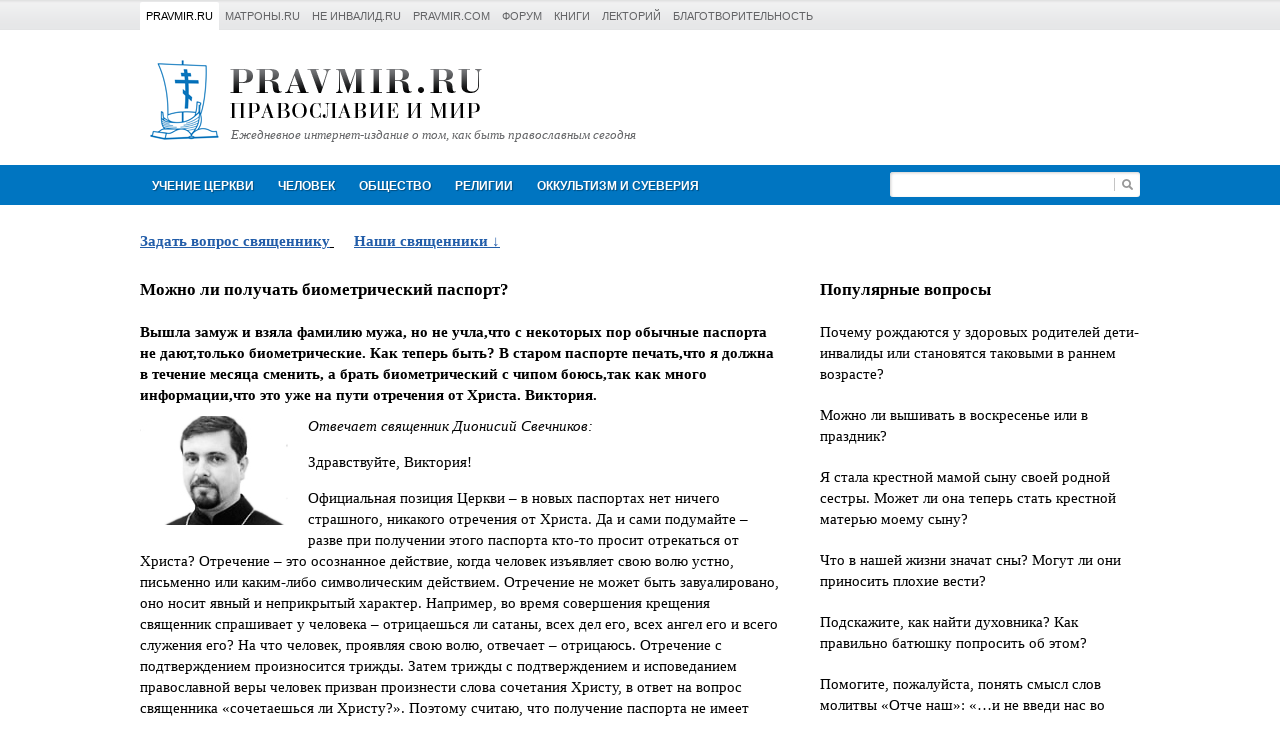

--- FILE ---
content_type: text/html; charset=UTF-8
request_url: https://www.pravmir.ru/vopros-otvet/mozhno-li-poluchat-biometricheskiy-pasport/
body_size: 15927
content:
<!DOCTYPE html>
<html>
	<head>
		<meta http-equiv="Content-Type" content="text/html; charset=UTF-8">

		<meta name="viewport" content="width=device-width, initial-scale=1.0, maximum-scale=1.0, user-scalable=no">

		<link rel="shortcut icon" href="https://www.pravmir.ru/vopros-otvet/favicon.ico?v=2" type="image/x-icon">

		
<!--WP_head begin-->
<title>Можно ли получать биометрический паспорт? | Ответы священников на вопросы</title>

<!-- This site is optimized with the Yoast SEO plugin v7.5.3 - https://yoast.com/wordpress/plugins/seo/ -->
<meta name="description" content="Вышла замуж и взяла фамилию мужа, но не учла,что с некоторых пор обычные паспорта не дают,только биометрические. Как теперь быть? В старом паспорте печать,что я должна в течение месяца сменить, а брать биометрический с чипом боюсь,так как много информации,что это уже на пути отречения от Христа. Виктория."/>
<link rel="canonical" href="https://www.pravmir.ru/vopros-otvet/mozhno-li-poluchat-biometricheskiy-pasport/" />
<!-- / Yoast SEO plugin. -->

<link rel='dns-prefetch' href='//www.pravmir.ru' />
<link rel='dns-prefetch' href='//yandex.st' />

<!-- OpenGraph tags -->
<meta property="og:title" content="Можно ли получать биометрический паспорт?">
<meta property="og:type" content="article">
<meta property="og:image" content="https://www.pravmir.ru/vopros-otvet/wp-content/themes/pravmir__vopros-otvet/assets/img/open-graph-default.png">
<meta property="og:url" content="https://www.pravmir.ru/vopros-otvet/mozhno-li-poluchat-biometricheskiy-pasport/">
<!-- // OpenGraph tags -->

<link rel='stylesheet' id='hh_base_css_compiled-css'  href='https://www.pravmir.ru/vopros-otvet/wp-content/themes/pravmir__vopros-otvet/assets/build/base_compiled.css?ver=2.1.6' type='text/css' media='all' />
<script type='text/javascript' src='https://www.pravmir.ru/vopros-otvet/wp-includes/js/jquery/jquery.js?ver=1.12.4'></script>
<script type='text/javascript' src='https://www.pravmir.ru/vopros-otvet/wp-includes/js/jquery/jquery-migrate.min.js?ver=1.4.1'></script>
<link rel='shortlink' href='https://www.pravmir.ru/vopros-otvet/?p=68959' />
<link rel="alternate" type="application/json+oembed" href="https://www.pravmir.ru/vopros-otvet/wp-json/oembed/1.0/embed?url=https%3A%2F%2Fwww.pravmir.ru%2Fvopros-otvet%2Fmozhno-li-poluchat-biometricheskiy-pasport%2F" />
<link rel="alternate" type="text/xml+oembed" href="https://www.pravmir.ru/vopros-otvet/wp-json/oembed/1.0/embed?url=https%3A%2F%2Fwww.pravmir.ru%2Fvopros-otvet%2Fmozhno-li-poluchat-biometricheskiy-pasport%2F&#038;format=xml" />
<!-- Stream WordPress user activity plugin v3.4.1 -->
<style type="text/css" media="screen">body{position:relative}#dynamic-to-top{display:none;overflow:hidden;width:auto;z-index:90;position:fixed;bottom:20px;right:20px;top:auto;left:auto;font-family:sans-serif;font-size:1em;color:#fff;text-decoration:none;text-shadow:0 1px 0 #333;font-weight:bold;padding:14px 12px;border:1px solid #2d2d2d;background:#424242;-webkit-background-origin:border;-moz-background-origin:border;-icab-background-origin:border;-khtml-background-origin:border;-o-background-origin:border;background-origin:border;-webkit-background-clip:padding-box;-moz-background-clip:padding-box;-icab-background-clip:padding-box;-khtml-background-clip:padding-box;-o-background-clip:padding-box;background-clip:padding-box;-webkit-box-shadow:0 1px 3px rgba( 0, 0, 0, 0.4 ), inset 0 0 0 1px rgba( 0, 0, 0, 0.2 ), inset 0 1px 0 rgba( 255, 255, 255, .4 ), inset 0 10px 10px rgba( 255, 255, 255, .1 );-ms-box-shadow:0 1px 3px rgba( 0, 0, 0, 0.4 ), inset 0 0 0 1px rgba( 0, 0, 0, 0.2 ), inset 0 1px 0 rgba( 255, 255, 255, .4 ), inset 0 10px 10px rgba( 255, 255, 255, .1 );-moz-box-shadow:0 1px 3px rgba( 0, 0, 0, 0.4 ), inset 0 0 0 1px rgba( 0, 0, 0, 0.2 ), inset 0 1px 0 rgba( 255, 255, 255, .4 ), inset 0 10px 10px rgba( 255, 255, 255, .1 );-o-box-shadow:0 1px 3px rgba( 0, 0, 0, 0.4 ), inset 0 0 0 1px rgba( 0, 0, 0, 0.2 ), inset 0 1px 0 rgba( 255, 255, 255, .4 ), inset 0 10px 10px rgba( 255, 255, 255, .1 );-khtml-box-shadow:0 1px 3px rgba( 0, 0, 0, 0.4 ), inset 0 0 0 1px rgba( 0, 0, 0, 0.2 ), inset 0 1px 0 rgba( 255, 255, 255, .4 ), inset 0 10px 10px rgba( 255, 255, 255, .1 );-icab-box-shadow:0 1px 3px rgba( 0, 0, 0, 0.4 ), inset 0 0 0 1px rgba( 0, 0, 0, 0.2 ), inset 0 1px 0 rgba( 255, 255, 255, .4 ), inset 0 10px 10px rgba( 255, 255, 255, .1 );box-shadow:0 1px 3px rgba( 0, 0, 0, 0.4 ), inset 0 0 0 1px rgba( 0, 0, 0, 0.2 ), inset 0 1px 0 rgba( 255, 255, 255, .4 ), inset 0 10px 10px rgba( 255, 255, 255, .1 );-webkit-border-radius:30px;-moz-border-radius:30px;-icab-border-radius:30px;-khtml-border-radius:30px;border-radius:30px}#dynamic-to-top:hover{background:#4f6666;background:#424242 -webkit-gradient( linear, 0% 0%, 0% 100%, from( rgba( 255, 255, 255, .2 ) ), to( rgba( 0, 0, 0, 0 ) ) );background:#424242 -webkit-linear-gradient( top, rgba( 255, 255, 255, .2 ), rgba( 0, 0, 0, 0 ) );background:#424242 -khtml-linear-gradient( top, rgba( 255, 255, 255, .2 ), rgba( 0, 0, 0, 0 ) );background:#424242 -moz-linear-gradient( top, rgba( 255, 255, 255, .2 ), rgba( 0, 0, 0, 0 ) );background:#424242 -o-linear-gradient( top, rgba( 255, 255, 255, .2 ), rgba( 0, 0, 0, 0 ) );background:#424242 -ms-linear-gradient( top, rgba( 255, 255, 255, .2 ), rgba( 0, 0, 0, 0 ) );background:#424242 -icab-linear-gradient( top, rgba( 255, 255, 255, .2 ), rgba( 0, 0, 0, 0 ) );background:#424242 linear-gradient( top, rgba( 255, 255, 255, .2 ), rgba( 0, 0, 0, 0 ) );cursor:pointer}#dynamic-to-top:active{background:#424242;background:#424242 -webkit-gradient( linear, 0% 0%, 0% 100%, from( rgba( 0, 0, 0, .3 ) ), to( rgba( 0, 0, 0, 0 ) ) );background:#424242 -webkit-linear-gradient( top, rgba( 0, 0, 0, .1 ), rgba( 0, 0, 0, 0 ) );background:#424242 -moz-linear-gradient( top, rgba( 0, 0, 0, .1 ), rgba( 0, 0, 0, 0 ) );background:#424242 -khtml-linear-gradient( top, rgba( 0, 0, 0, .1 ), rgba( 0, 0, 0, 0 ) );background:#424242 -o-linear-gradient( top, rgba( 0, 0, 0, .1 ), rgba( 0, 0, 0, 0 ) );background:#424242 -ms-linear-gradient( top, rgba( 0, 0, 0, .1 ), rgba( 0, 0, 0, 0 ) );background:#424242 -icab-linear-gradient( top, rgba( 0, 0, 0, .1 ), rgba( 0, 0, 0, 0 ) );background:#424242 linear-gradient( top, rgba( 0, 0, 0, .1 ), rgba( 0, 0, 0, 0 ) )}#dynamic-to-top,#dynamic-to-top:active,#dynamic-to-top:focus,#dynamic-to-top:hover{outline:none}#dynamic-to-top span{display:block;overflow:hidden;width:14px;height:12px;background:url( https://www.pravmir.ru/vopros-otvet/wp-content/plugins/dynamic-to-top/css/images/up.png )no-repeat center center}</style>
<!--WP_head end-->

	</head>
	<body>

		
<div class="hh-pravmir-projects">

	<div class="hh-pravmir-projects__limiter clearfix">

		

		<div class="clearfix js-dropdown-container">

			<div class="hh-pravmir-projects__mobile-nav-switcher hh-pravmir-projects__block" id="hh-pravmir-projects__nav-switcher">
				<a href="javascript:void(0)" class="hh-triangle-icon js-toggle-link">Проекты &laquo;Правмира&raquo;</a>
			</div>

			<ul class="hh-pravmir-projects__list clearfix js-dropdown-block">
				<li class="hh-item hh-pravmir-projects__block hh-active"><a       href="https://www.pravmir.ru">Pravmir.ru</a></li>
				<li class="hh-item hh-pravmir-projects__block"><a                 href="http://www.matrony.ru/">Матроны.RU</a></li>
				<li class="hh-item hh-pravmir-projects__block"><a                 href="http://neinvalid.ru/">Не инвалид.RU</a></li>
				<li class="hh-item hh-pravmir-projects__block"><a                 href="http://pravmir.com/">pravmir.com</a></li>
				<li class="hh-item hh-pravmir-projects__block"><a                 href="https://forum.pravmir.ru/">Форум</a></li>
				<li class="hh-item hh-pravmir-projects__block"><a                 href="https://www.pravmir.ru/books/">Книги</a></li>
				<li class="hh-item hh-pravmir-projects__block"><a                 href="https://www.pravmir.ru/lektoriy-pravmira/">Лекторий</a></li>
				<li class="hh-item hh-pravmir-projects__block"><a                 href="http://fond.pravmir.ru/">Благотворительность</a></li>
			</ul>

		</div>


		
	</div>

</div>


<script type="text/javascript">
	(function($){

		jQuery(document).ready(function($) {

			var $switcher = $( '#hh-pravmir-projects__nav-switcher' );
			var $projects_list = $('.hh-pravmir-projects__list');

			$(window).resize(function(){
				if ( $(window).width() > 750 ) {
					$projects_list.addClass('js-visible');
				} else {
					$projects_list.removeClass('js-visible');
				}
			});


			$('.hh-pravmir-projects .js-toggle-link' ).click(function(e){

				var $target = $( e.target );
				var $cur_dropdown_container = $target.parents('.js-dropdown-container' );

				$cur_dropdown_container.find('.js-dropdown-block' ).toggleClass('js-visible');
				$cur_dropdown_container.siblings('.js-dropdown-container' ).find('.js-dropdown-block' ).removeClass('js-visible');
			});

		});
	})(jQuery);
</script>

		<div class="hh-container">

	<div class="hh-header-block clearfix">


		<div class="hh-logo">
			<a href="https://www.pravmir.ru/vopros-otvet" class="hh-logo__link">
				<img src="https://www.pravmir.ru/vopros-otvet/wp-content/themes/pravmir__vopros-otvet/assets/img/logo_v2.png" alt="Правмир" class="hh-logo__image">
			</a>

			<a href="https://www.pravmir.ru/vopros-otvet" class="hh-logo__sub-text">Ежедневное интернет-издание о том, как быть православным сегодня</a>
		</div>

		
				<div style="clear: both"></div>
	</div>
</div>		
<div class="hh-main-menu-container">

	<div class="hh-container">

		<div class="hh-main-menu clearfix">
			<a href="javascript:void(0)" class="hh-main-menu__link navigation">Навигация</a>
			<div class="hh-main-menu__submenu">
								<div class="hh-main-menu__item">
					<a href="https://www.pravmir.ru/vopros-otvet/category/uchenie-cerkvi/" class="hh-main-menu__link">Учение Церкви</a>
				<div class="hh-main-menu__dropdown"><div class="hh-submenu-list">				<div class="hh-submenu-list__item">
					<a href="https://www.pravmir.ru/vopros-otvet/category/uchenie-cerkvi/svyashhennoe-pisanie/" class="hh-submenu-list__link hh-submenu-list__link_level_1" >Священное Писание</a>
					<div class="hh-submenu-list">				<div class="hh-submenu-list__item">
					<a href="https://www.pravmir.ru/vopros-otvet/category/uchenie-cerkvi/svyashhennoe-pisanie/vetxij-zavet-svyashhennoe-pisanie-uchenie-cerkvi/" class="hh-submenu-list__link hh-submenu-list__link_level_2" >Ветхий Завет</a>
				</div>
				<div class="hh-submenu-list__item">
					<a href="https://www.pravmir.ru/vopros-otvet/category/uchenie-cerkvi/svyashhennoe-pisanie/novyj-zavet-svyashhennoe-pisanie-uchenie-cerkvi/" class="hh-submenu-list__link hh-submenu-list__link_level_2" >Новый Завет</a>
				</div>
	</div></div>
				<div class="hh-submenu-list__item">
					<a href="https://www.pravmir.ru/vopros-otvet/category/uchenie-cerkvi/voprosy-o-cerkvi/" class="hh-submenu-list__link hh-submenu-list__link_level_1" >Вопросы о Церкви</a>
					<div class="hh-submenu-list">				<div class="hh-submenu-list__item">
					<a href="https://www.pravmir.ru/vopros-otvet/category/uchenie-cerkvi/voprosy-o-cerkvi/kalendar/" class="hh-submenu-list__link hh-submenu-list__link_level_2" >Календарь</a>
				</div>
	</div></div>
				<div class="hh-submenu-list__item">
					<a href="https://www.pravmir.ru/vopros-otvet/category/uchenie-cerkvi/prazdniki-uchenie-cerkvi/" class="hh-submenu-list__link hh-submenu-list__link_level_1" >Праздники</a>
				</div>
				<div class="hh-submenu-list__item">
					<a href="https://www.pravmir.ru/vopros-otvet/category/uchenie-cerkvi/voprosyi-o-boge/" class="hh-submenu-list__link hh-submenu-list__link_level_1" >Вопросы о Боге</a>
				</div>
				<div class="hh-submenu-list__item">
					<a href="https://www.pravmir.ru/vopros-otvet/category/uchenie-cerkvi/tainstva-cerkvi/" class="hh-submenu-list__link hh-submenu-list__link_level_1" >Таинства Церкви</a>
					<div class="hh-submenu-list">				<div class="hh-submenu-list__item">
					<a href="https://www.pravmir.ru/vopros-otvet/category/uchenie-cerkvi/tainstva-cerkvi/kreshhenie/" class="hh-submenu-list__link hh-submenu-list__link_level_2" >Крещение</a>
						<div class="hh-submenu-list">				<div class="hh-submenu-list__item">
					<a href="https://www.pravmir.ru/vopros-otvet/category/uchenie-cerkvi/tainstva-cerkvi/kreshhenie/imena/" class="hh-submenu-list__link hh-submenu-list__link_level_3" >Имена</a>
				</div>
				<div class="hh-submenu-list__item">
					<a href="https://www.pravmir.ru/vopros-otvet/category/uchenie-cerkvi/tainstva-cerkvi/kreshhenie/kreshhen-li-ya/" class="hh-submenu-list__link hh-submenu-list__link_level_3" >Крещен ли я?</a>
				</div>
				<div class="hh-submenu-list__item">
					<a href="https://www.pravmir.ru/vopros-otvet/category/uchenie-cerkvi/tainstva-cerkvi/kreshhenie/kreshhenie-detej/" class="hh-submenu-list__link hh-submenu-list__link_level_3" >Крещение детей</a>
				</div>
				<div class="hh-submenu-list__item">
					<a href="https://www.pravmir.ru/vopros-otvet/category/uchenie-cerkvi/tainstva-cerkvi/kreshhenie/krestnye-roditeli/" class="hh-submenu-list__link hh-submenu-list__link_level_3" >Крестные родители</a>
				</div>
		</div></div>
				<div class="hh-submenu-list__item">
					<a href="https://www.pravmir.ru/vopros-otvet/category/uchenie-cerkvi/tainstva-cerkvi/soborovanie/" class="hh-submenu-list__link hh-submenu-list__link_level_2" >Соборование</a>
				</div>
				<div class="hh-submenu-list__item">
					<a href="https://www.pravmir.ru/vopros-otvet/category/uchenie-cerkvi/tainstva-cerkvi/venchanie/" class="hh-submenu-list__link hh-submenu-list__link_level_2" >Венчание</a>
				</div>
				<div class="hh-submenu-list__item">
					<a href="https://www.pravmir.ru/vopros-otvet/category/uchenie-cerkvi/tainstva-cerkvi/ispoved/" class="hh-submenu-list__link hh-submenu-list__link_level_2" >Исповедь</a>
						<div class="hh-submenu-list">				<div class="hh-submenu-list__item">
					<a href="https://www.pravmir.ru/vopros-otvet/category/uchenie-cerkvi/tainstva-cerkvi/ispoved/duxovnyj-otec/" class="hh-submenu-list__link hh-submenu-list__link_level_3" >Духовный отец</a>
				</div>
				<div class="hh-submenu-list__item">
					<a href="https://www.pravmir.ru/vopros-otvet/category/uchenie-cerkvi/tainstva-cerkvi/ispoved/epitimiya/" class="hh-submenu-list__link hh-submenu-list__link_level_3" >Епитимия</a>
				</div>
		</div></div>
				<div class="hh-submenu-list__item">
					<a href="https://www.pravmir.ru/vopros-otvet/category/uchenie-cerkvi/tainstva-cerkvi/prichastie/" class="hh-submenu-list__link hh-submenu-list__link_level_2" >Причастие</a>
				</div>
				<div class="hh-submenu-list__item">
					<a href="https://www.pravmir.ru/vopros-otvet/category/uchenie-cerkvi/tainstva-cerkvi/tainstvo-svyashhenstva/" class="hh-submenu-list__link hh-submenu-list__link_level_2" >Таинство священства</a>
						<div class="hh-submenu-list">				<div class="hh-submenu-list__item">
					<a href="https://www.pravmir.ru/vopros-otvet/category/uchenie-cerkvi/tainstva-cerkvi/tainstvo-svyashhenstva/o-svyashhennikax/" class="hh-submenu-list__link hh-submenu-list__link_level_3" >О священниках</a>
				</div>
		</div></div>
	</div></div>
				<div class="hh-submenu-list__item">
					<a href="https://www.pravmir.ru/vopros-otvet/category/uchenie-cerkvi/post/" class="hh-submenu-list__link hh-submenu-list__link_level_1" >Пост</a>
					<div class="hh-submenu-list">				<div class="hh-submenu-list__item">
					<a href="https://www.pravmir.ru/vopros-otvet/category/uchenie-cerkvi/post/prazdnik-v-post/" class="hh-submenu-list__link hh-submenu-list__link_level_2" >Праздник в пост</a>
				</div>
				<div class="hh-submenu-list__item">
					<a href="https://www.pravmir.ru/vopros-otvet/category/uchenie-cerkvi/post/postnaya-pishha/" class="hh-submenu-list__link hh-submenu-list__link_level_2" >Постная пища</a>
				</div>
				<div class="hh-submenu-list__item">
					<a href="https://www.pravmir.ru/vopros-otvet/category/uchenie-cerkvi/post/detskij-post/" class="hh-submenu-list__link hh-submenu-list__link_level_2" >Детский пост</a>
				</div>
				<div class="hh-submenu-list__item">
					<a href="https://www.pravmir.ru/vopros-otvet/category/uchenie-cerkvi/post/smysl-posta/" class="hh-submenu-list__link hh-submenu-list__link_level_2" >Смысл поста</a>
				</div>
				<div class="hh-submenu-list__item">
					<a href="https://www.pravmir.ru/vopros-otvet/category/uchenie-cerkvi/post/poslableniya-posta/" class="hh-submenu-list__link hh-submenu-list__link_level_2" >Послабления поста</a>
				</div>
				<div class="hh-submenu-list__item">
					<a href="https://www.pravmir.ru/vopros-otvet/category/uchenie-cerkvi/post/supruzheskie-otnosheniya-v-post/" class="hh-submenu-list__link hh-submenu-list__link_level_2" >Супружеские отношения в пост</a>
				</div>
	</div></div>
				<div class="hh-submenu-list__item">
					<a href="https://www.pravmir.ru/vopros-otvet/category/uchenie-cerkvi/svyatyni/" class="hh-submenu-list__link hh-submenu-list__link_level_1" >Святыни</a>
					<div class="hh-submenu-list">				<div class="hh-submenu-list__item">
					<a href="https://www.pravmir.ru/vopros-otvet/category/uchenie-cerkvi/svyatyni/ikona/" class="hh-submenu-list__link hh-submenu-list__link_level_2" >Икона</a>
				</div>
				<div class="hh-submenu-list__item">
					<a href="https://www.pravmir.ru/vopros-otvet/category/uchenie-cerkvi/svyatyni/natelnyj-krest/" class="hh-submenu-list__link hh-submenu-list__link_level_2" >Нательный крест</a>
				</div>
				<div class="hh-submenu-list__item">
					<a href="https://www.pravmir.ru/vopros-otvet/category/uchenie-cerkvi/svyatyni/svyataya-voda/" class="hh-submenu-list__link hh-submenu-list__link_level_2" >Святая вода</a>
				</div>
	</div></div>
				<div class="hh-submenu-list__item">
					<a href="https://www.pravmir.ru/vopros-otvet/category/uchenie-cerkvi/svyatye/" class="hh-submenu-list__link hh-submenu-list__link_level_1" >Святые</a>
				</div>
				<div class="hh-submenu-list__item">
					<a href="https://www.pravmir.ru/vopros-otvet/category/uchenie-cerkvi/simvolika/" class="hh-submenu-list__link hh-submenu-list__link_level_1" >Символика</a>
				</div>
				<div class="hh-submenu-list__item">
					<a href="https://www.pravmir.ru/vopros-otvet/category/uchenie-cerkvi/cerkovnyj-etiket/" class="hh-submenu-list__link hh-submenu-list__link_level_1" >Церковный этикет</a>
				</div>
				<div class="hh-submenu-list__item">
					<a href="https://www.pravmir.ru/vopros-otvet/category/uchenie-cerkvi/cerkovnye-kanony/" class="hh-submenu-list__link hh-submenu-list__link_level_1" >Церковные каноны</a>
				</div>
				<div class="hh-submenu-list__item">
					<a href="https://www.pravmir.ru/vopros-otvet/category/uchenie-cerkvi/xramy-i-monastyri/" class="hh-submenu-list__link hh-submenu-list__link_level_1" >Храмы и монастыри</a>
				</div>
				<div class="hh-submenu-list__item">
					<a href="https://www.pravmir.ru/vopros-otvet/category/uchenie-cerkvi/monashestvo/" class="hh-submenu-list__link hh-submenu-list__link_level_1" >Монашество</a>
				</div>
				<div class="hh-submenu-list__item">
					<a href="https://www.pravmir.ru/vopros-otvet/category/uchenie-cerkvi/istoriya-cerkvi/" class="hh-submenu-list__link hh-submenu-list__link_level_1" >История Церкви</a>
				</div>
				<div class="hh-submenu-list__item">
					<a href="https://www.pravmir.ru/vopros-otvet/category/uchenie-cerkvi/cerkovnaya-svecha/" class="hh-submenu-list__link hh-submenu-list__link_level_1" >Церковная свеча</a>
				</div>
				<div class="hh-submenu-list__item">
					<a href="https://www.pravmir.ru/vopros-otvet/category/uchenie-cerkvi/svyashhennoe-predanie-i-cerkovnaya-tradiciya/" class="hh-submenu-list__link hh-submenu-list__link_level_1" >Священное Предание и церковная традиция</a>
				</div>
				<div class="hh-submenu-list__item">
					<a href="https://www.pravmir.ru/vopros-otvet/category/uchenie-cerkvi/tolkovyj-slovar/" class="hh-submenu-list__link hh-submenu-list__link_level_1" >Толковый словарь</a>
				</div>
</div></div></div>
				<div class="hh-main-menu__item">
					<a href="https://www.pravmir.ru/vopros-otvet/category/chelovek/" class="hh-main-menu__link">Человек</a>
				<div class="hh-main-menu__dropdown"><div class="hh-submenu-list">				<div class="hh-submenu-list__item">
					<a href="https://www.pravmir.ru/vopros-otvet/category/chelovek/brak-i-cemya/" class="hh-submenu-list__link hh-submenu-list__link_level_1" >Брак и семья</a>
					<div class="hh-submenu-list">				<div class="hh-submenu-list__item">
					<a href="https://www.pravmir.ru/vopros-otvet/category/chelovek/brak-i-cemya/poisk-supruga/" class="hh-submenu-list__link hh-submenu-list__link_level_2" >Знакомство. Поиск супруга</a>
				</div>
				<div class="hh-submenu-list__item">
					<a href="https://www.pravmir.ru/vopros-otvet/category/chelovek/brak-i-cemya/vzaimootnosheniya-do-braka/" class="hh-submenu-list__link hh-submenu-list__link_level_2" >Взаимоотношения до брака</a>
				</div>
				<div class="hh-submenu-list__item">
					<a href="https://www.pravmir.ru/vopros-otvet/category/chelovek/brak-i-cemya/otnosheniya-v-seme/" class="hh-submenu-list__link hh-submenu-list__link_level_2" >Отношения в семье</a>
				</div>
				<div class="hh-submenu-list__item">
					<a href="https://www.pravmir.ru/vopros-otvet/category/chelovek/brak-i-cemya/izmena/" class="hh-submenu-list__link hh-submenu-list__link_level_2" >Измена</a>
				</div>
				<div class="hh-submenu-list__item">
					<a href="https://www.pravmir.ru/vopros-otvet/category/chelovek/brak-i-cemya/rozhdenie-i-vospitanie-detej/" class="hh-submenu-list__link hh-submenu-list__link_level_2" >Рождение и воспитание детей</a>
						<div class="hh-submenu-list">				<div class="hh-submenu-list__item">
					<a href="https://www.pravmir.ru/vopros-otvet/category/chelovek/brak-i-cemya/rozhdenie-i-vospitanie-detej/cerkovnaya-zhizn-detej/" class="hh-submenu-list__link hh-submenu-list__link_level_3" >Церковная жизнь детей</a>
				</div>
				<div class="hh-submenu-list__item">
					<a href="https://www.pravmir.ru/vopros-otvet/category/chelovek/brak-i-cemya/rozhdenie-i-vospitanie-detej/deti-i-sovremennyj-mir/" class="hh-submenu-list__link hh-submenu-list__link_level_3" >Дети и современный мир</a>
				</div>
				<div class="hh-submenu-list__item">
					<a href="https://www.pravmir.ru/vopros-otvet/category/chelovek/brak-i-cemya/rozhdenie-i-vospitanie-detej/voprosy-vospitaniya/" class="hh-submenu-list__link hh-submenu-list__link_level_3" >Вопросы воспитания</a>
				</div>
		</div></div>
				<div class="hh-submenu-list__item">
					<a href="https://www.pravmir.ru/vopros-otvet/category/chelovek/brak-i-cemya/neveruyushhie-blizkie/" class="hh-submenu-list__link hh-submenu-list__link_level_2" >Неверующие близкие</a>
				</div>
				<div class="hh-submenu-list__item">
					<a href="https://www.pravmir.ru/vopros-otvet/category/chelovek/brak-i-cemya/vnebrachnaya-svyaz/" class="hh-submenu-list__link hh-submenu-list__link_level_2" >Внебрачная связь</a>
				</div>
				<div class="hh-submenu-list__item">
					<a href="https://www.pravmir.ru/vopros-otvet/category/chelovek/brak-i-cemya/vtoroj-brak-brak-i-cemya-chelovek/" class="hh-submenu-list__link hh-submenu-list__link_level_2" >Второй брак</a>
				</div>
				<div class="hh-submenu-list__item">
					<a href="https://www.pravmir.ru/vopros-otvet/category/chelovek/brak-i-cemya/beremennost/" class="hh-submenu-list__link hh-submenu-list__link_level_2" >беременность</a>
						<div class="hh-submenu-list">				<div class="hh-submenu-list__item">
					<a href="https://www.pravmir.ru/vopros-otvet/category/chelovek/brak-i-cemya/beremennost/abort-preryvanie-beremennosti-i-nerozhdennye-deti/" class="hh-submenu-list__link hh-submenu-list__link_level_3" >Аборт, прерывание беременности и нерожденные дети</a>
				</div>
				<div class="hh-submenu-list__item">
					<a href="https://www.pravmir.ru/vopros-otvet/category/chelovek/brak-i-cemya/beremennost/beremennost-i-cerkov/" class="hh-submenu-list__link hh-submenu-list__link_level_3" >Беременность и Церковь</a>
				</div>
		</div></div>
				<div class="hh-submenu-list__item">
					<a href="https://www.pravmir.ru/vopros-otvet/category/chelovek/brak-i-cemya/vdovstvo/" class="hh-submenu-list__link hh-submenu-list__link_level_2" >Вдовство</a>
				</div>
				<div class="hh-submenu-list__item">
					<a href="https://www.pravmir.ru/vopros-otvet/category/chelovek/brak-i-cemya/usynovlenie/" class="hh-submenu-list__link hh-submenu-list__link_level_2" >Усыновление</a>
				</div>
				<div class="hh-submenu-list__item">
					<a href="https://www.pravmir.ru/vopros-otvet/category/chelovek/brak-i-cemya/brak-s-inovernym/" class="hh-submenu-list__link hh-submenu-list__link_level_2" >Брак с иноверным</a>
				</div>
				<div class="hh-submenu-list__item">
					<a href="https://www.pravmir.ru/vopros-otvet/category/chelovek/brak-i-cemya/razvod/" class="hh-submenu-list__link hh-submenu-list__link_level_2" >Развод</a>
				</div>
				<div class="hh-submenu-list__item">
					<a href="https://www.pravmir.ru/vopros-otvet/category/chelovek/brak-i-cemya/besplodie/" class="hh-submenu-list__link hh-submenu-list__link_level_2" >Бесплодие</a>
				</div>
				<div class="hh-submenu-list__item">
					<a href="https://www.pravmir.ru/vopros-otvet/category/chelovek/brak-i-cemya/supruzheskaya-blizost-brak-i-cemya-chelovek/" class="hh-submenu-list__link hh-submenu-list__link_level_2" >Супружеская близость</a>
				</div>
				<div class="hh-submenu-list__item">
					<a href="https://www.pravmir.ru/vopros-otvet/category/chelovek/brak-i-cemya/brak-s-inoslavnym/" class="hh-submenu-list__link hh-submenu-list__link_level_2" >Брак с инославным</a>
				</div>
				<div class="hh-submenu-list__item">
					<a href="https://www.pravmir.ru/vopros-otvet/category/chelovek/brak-i-cemya/odinochestvo/" class="hh-submenu-list__link hh-submenu-list__link_level_2" >Одиночество</a>
				</div>
	</div></div>
				<div class="hh-submenu-list__item">
					<a href="https://www.pravmir.ru/vopros-otvet/category/chelovek/otnosheniya-s-okruzhayushhimi-chelovek/" class="hh-submenu-list__link hh-submenu-list__link_level_1" >Отношения с окружающими</a>
				</div>
				<div class="hh-submenu-list__item">
					<a href="https://www.pravmir.ru/vopros-otvet/category/chelovek/duxovnaya-zhizn/" class="hh-submenu-list__link hh-submenu-list__link_level_1" >Духовная жизнь</a>
					<div class="hh-submenu-list">				<div class="hh-submenu-list__item">
					<a href="https://www.pravmir.ru/vopros-otvet/category/chelovek/duxovnaya-zhizn/na-puti-k-cerkvi/" class="hh-submenu-list__link hh-submenu-list__link_level_2" >На пути к Церкви</a>
				</div>
				<div class="hh-submenu-list__item">
					<a href="https://www.pravmir.ru/vopros-otvet/category/chelovek/duxovnaya-zhizn/dobrodeteli/" class="hh-submenu-list__link hh-submenu-list__link_level_2" >Добродетели</a>
				</div>
				<div class="hh-submenu-list__item">
					<a href="https://www.pravmir.ru/vopros-otvet/category/chelovek/duxovnaya-zhizn/besnovanie/" class="hh-submenu-list__link hh-submenu-list__link_level_2" >Беснование</a>
				</div>
				<div class="hh-submenu-list__item">
					<a href="https://www.pravmir.ru/vopros-otvet/category/chelovek/duxovnaya-zhizn/pomysly/" class="hh-submenu-list__link hh-submenu-list__link_level_2" >Помыслы</a>
				</div>
				<div class="hh-submenu-list__item">
					<a href="https://www.pravmir.ru/vopros-otvet/category/chelovek/duxovnaya-zhizn/grexi-i-grexovnye-zavisimosti/" class="hh-submenu-list__link hh-submenu-list__link_level_2" >Грехи и греховные зависимости</a>
						<div class="hh-submenu-list">				<div class="hh-submenu-list__item">
					<a href="https://www.pravmir.ru/vopros-otvet/category/chelovek/duxovnaya-zhizn/grexi-i-grexovnye-zavisimosti/unynie/" class="hh-submenu-list__link hh-submenu-list__link_level_3" >Уныние</a>
				</div>
				<div class="hh-submenu-list__item">
					<a href="https://www.pravmir.ru/vopros-otvet/category/chelovek/duxovnaya-zhizn/grexi-i-grexovnye-zavisimosti/blud/" class="hh-submenu-list__link hh-submenu-list__link_level_3" >Блуд</a>
				</div>
				<div class="hh-submenu-list__item">
					<a href="https://www.pravmir.ru/vopros-otvet/category/chelovek/duxovnaya-zhizn/grexi-i-grexovnye-zavisimosti/chto-schitat-grexom/" class="hh-submenu-list__link hh-submenu-list__link_level_3" >Что считать грехом?</a>
				</div>
				<div class="hh-submenu-list__item">
					<a href="https://www.pravmir.ru/vopros-otvet/category/chelovek/duxovnaya-zhizn/grexi-i-grexovnye-zavisimosti/kurenie/" class="hh-submenu-list__link hh-submenu-list__link_level_3" >Курение</a>
				</div>
				<div class="hh-submenu-list__item">
					<a href="https://www.pravmir.ru/vopros-otvet/category/chelovek/duxovnaya-zhizn/grexi-i-grexovnye-zavisimosti/alkogolizm-grexovnye-zavisimosti-duxovnaya-zhizn-chelovek/" class="hh-submenu-list__link hh-submenu-list__link_level_3" >Алкоголизм</a>
				</div>
				<div class="hh-submenu-list__item">
					<a href="https://www.pravmir.ru/vopros-otvet/category/chelovek/duxovnaya-zhizn/grexi-i-grexovnye-zavisimosti/narkomaniya/" class="hh-submenu-list__link hh-submenu-list__link_level_3" >Наркомания</a>
				</div>
				<div class="hh-submenu-list__item">
					<a href="https://www.pravmir.ru/vopros-otvet/category/chelovek/duxovnaya-zhizn/grexi-i-grexovnye-zavisimosti/gomoseksualizm-grexi-i-grexovnye-zavisimosti-duxovnaya-zhizn-chelovek/" class="hh-submenu-list__link hh-submenu-list__link_level_3" >Гомосексуализм</a>
				</div>
				<div class="hh-submenu-list__item">
					<a href="https://www.pravmir.ru/vopros-otvet/category/chelovek/duxovnaya-zhizn/grexi-i-grexovnye-zavisimosti/obida-grexi-i-grexovnye-zavisimosti-duxovnaya-zhizn-chelovek/" class="hh-submenu-list__link hh-submenu-list__link_level_3" >Обида</a>
				</div>
		</div></div>
				<div class="hh-submenu-list__item">
					<a href="https://www.pravmir.ru/vopros-otvet/category/chelovek/duxovnaya-zhizn/nakazanie-ili-ispytanie/" class="hh-submenu-list__link hh-submenu-list__link_level_2" >Наказание или испытание?</a>
				</div>
				<div class="hh-submenu-list__item">
					<a href="https://www.pravmir.ru/vopros-otvet/category/chelovek/duxovnaya-zhizn/duxovnyj-rost/" class="hh-submenu-list__link hh-submenu-list__link_level_2" >Духовный рост</a>
				</div>
				<div class="hh-submenu-list__item">
					<a href="https://www.pravmir.ru/vopros-otvet/category/chelovek/duxovnaya-zhizn/cherty-xaraktera/" class="hh-submenu-list__link hh-submenu-list__link_level_2" >Черты характера</a>
				</div>
				<div class="hh-submenu-list__item">
					<a href="https://www.pravmir.ru/vopros-otvet/category/chelovek/duxovnaya-zhizn/molitva/" class="hh-submenu-list__link hh-submenu-list__link_level_2" >Молитва</a>
						<div class="hh-submenu-list">				<div class="hh-submenu-list__item">
					<a href="https://www.pravmir.ru/vopros-otvet/category/chelovek/duxovnaya-zhizn/molitva/molitva-ob-usopshix/" class="hh-submenu-list__link hh-submenu-list__link_level_3" >Молитва об усопших</a>
				</div>
				<div class="hh-submenu-list__item">
					<a href="https://www.pravmir.ru/vopros-otvet/category/chelovek/duxovnaya-zhizn/molitva/bogosluzhenie-cerkovnaya-molitva/" class="hh-submenu-list__link hh-submenu-list__link_level_3" >Богослужение. Церковная молитва.</a>
				</div>
				<div class="hh-submenu-list__item">
					<a href="https://www.pravmir.ru/vopros-otvet/category/chelovek/duxovnaya-zhizn/molitva/iisusova-molitva/" class="hh-submenu-list__link hh-submenu-list__link_level_3" >Иисусова молитва</a>
				</div>
				<div class="hh-submenu-list__item">
					<a href="https://www.pravmir.ru/vopros-otvet/category/chelovek/duxovnaya-zhizn/molitva/molitva-ob-inoslavnyx-i-inovernyx/" class="hh-submenu-list__link hh-submenu-list__link_level_3" >Молитва об инославных и иноверных</a>
				</div>
				<div class="hh-submenu-list__item">
					<a href="https://www.pravmir.ru/vopros-otvet/category/chelovek/duxovnaya-zhizn/molitva/domashnyaya-molitva/" class="hh-submenu-list__link hh-submenu-list__link_level_3" >Домашняя молитва</a>
				</div>
				<div class="hh-submenu-list__item">
					<a href="https://www.pravmir.ru/vopros-otvet/category/chelovek/duxovnaya-zhizn/molitva/komu-molitsya/" class="hh-submenu-list__link hh-submenu-list__link_level_3" >Кому молиться?</a>
				</div>
				<div class="hh-submenu-list__item">
					<a href="https://www.pravmir.ru/vopros-otvet/category/chelovek/duxovnaya-zhizn/molitva/molitva-o-nekreshhenyx/" class="hh-submenu-list__link hh-submenu-list__link_level_3" >Молитва о некрещеных</a>
				</div>
				<div class="hh-submenu-list__item">
					<a href="https://www.pravmir.ru/vopros-otvet/category/chelovek/duxovnaya-zhizn/molitva/molitva-o-samoubijcax/" class="hh-submenu-list__link hh-submenu-list__link_level_3" >Молитва о самоубийцах</a>
				</div>
		</div></div>
	</div></div>
				<div class="hh-submenu-list__item">
					<a href="https://www.pravmir.ru/vopros-otvet/category/chelovek/zdorove/" class="hh-submenu-list__link hh-submenu-list__link_level_1" >Здоровье</a>
				</div>
				<div class="hh-submenu-list__item">
					<a href="https://www.pravmir.ru/vopros-otvet/category/chelovek/psixologiya/" class="hh-submenu-list__link hh-submenu-list__link_level_1" >Психология</a>
				</div>
				<div class="hh-submenu-list__item">
					<a href="https://www.pravmir.ru/vopros-otvet/category/chelovek/tvorchestvo/" class="hh-submenu-list__link hh-submenu-list__link_level_1" >Творчество</a>
				</div>
				<div class="hh-submenu-list__item">
					<a href="https://www.pravmir.ru/vopros-otvet/category/chelovek/smert/" class="hh-submenu-list__link hh-submenu-list__link_level_1" >Смерть</a>
					<div class="hh-submenu-list">				<div class="hh-submenu-list__item">
					<a href="https://www.pravmir.ru/vopros-otvet/category/chelovek/smert/pogrebenie/" class="hh-submenu-list__link hh-submenu-list__link_level_2" >Погребение</a>
				</div>
				<div class="hh-submenu-list__item">
					<a href="https://www.pravmir.ru/vopros-otvet/category/chelovek/smert/samoubijstvo/" class="hh-submenu-list__link hh-submenu-list__link_level_2" >Самоубийство</a>
				</div>
				<div class="hh-submenu-list__item">
					<a href="https://www.pravmir.ru/vopros-otvet/category/chelovek/smert/pominovenie-usopshix/" class="hh-submenu-list__link hh-submenu-list__link_level_2" >Поминовение усопших</a>
				</div>
	</div></div>
</div></div></div>
				<div class="hh-main-menu__item">
					<a href="https://www.pravmir.ru/vopros-otvet/category/obshhestvo/" class="hh-main-menu__link">Общество</a>
				<div class="hh-main-menu__dropdown"><div class="hh-submenu-list">				<div class="hh-submenu-list__item">
					<a href="https://www.pravmir.ru/vopros-otvet/category/obshhestvo/rabota/" class="hh-submenu-list__link hh-submenu-list__link_level_1" >Работа</a>
				</div>
				<div class="hh-submenu-list__item">
					<a href="https://www.pravmir.ru/vopros-otvet/category/obshhestvo/literatura/" class="hh-submenu-list__link hh-submenu-list__link_level_1" >Литература</a>
				</div>
				<div class="hh-submenu-list__item">
					<a href="https://www.pravmir.ru/vopros-otvet/category/obshhestvo/smi/" class="hh-submenu-list__link hh-submenu-list__link_level_1" >СМИ</a>
					<div class="hh-submenu-list">				<div class="hh-submenu-list__item">
					<a href="https://www.pravmir.ru/vopros-otvet/category/obshhestvo/smi/televidenie/" class="hh-submenu-list__link hh-submenu-list__link_level_2" >Телевидение</a>
				</div>
				<div class="hh-submenu-list__item">
					<a href="https://www.pravmir.ru/vopros-otvet/category/obshhestvo/smi/internet-smi-obshhestvo/" class="hh-submenu-list__link hh-submenu-list__link_level_2" >Интернет</a>
				</div>
	</div></div>
				<div class="hh-submenu-list__item">
					<a href="https://www.pravmir.ru/vopros-otvet/category/obshhestvo/bratya-nashi-menshie/" class="hh-submenu-list__link hh-submenu-list__link_level_1" >Братья наши меньшие</a>
				</div>
				<div class="hh-submenu-list__item">
					<a href="https://www.pravmir.ru/vopros-otvet/category/obshhestvo/sport/" class="hh-submenu-list__link hh-submenu-list__link_level_1" >Спорт</a>
				</div>
				<div class="hh-submenu-list__item">
					<a href="https://www.pravmir.ru/vopros-otvet/category/obshhestvo/nauka/" class="hh-submenu-list__link hh-submenu-list__link_level_1" >Наука</a>
				</div>
				<div class="hh-submenu-list__item">
					<a href="https://www.pravmir.ru/vopros-otvet/category/obshhestvo/muzyka/" class="hh-submenu-list__link hh-submenu-list__link_level_1" >Музыка</a>
				</div>
				<div class="hh-submenu-list__item">
					<a href="https://www.pravmir.ru/vopros-otvet/category/obshhestvo/blagotvoritelnost-miloserdie/" class="hh-submenu-list__link hh-submenu-list__link_level_1" >Благотворительность. Милосердие</a>
				</div>
				<div class="hh-submenu-list__item">
					<a href="https://www.pravmir.ru/vopros-otvet/category/obshhestvo/kino-i-teatr/" class="hh-submenu-list__link hh-submenu-list__link_level_1" >Кино и театр</a>
				</div>
				<div class="hh-submenu-list__item">
					<a href="https://www.pravmir.ru/vopros-otvet/category/obshhestvo/obrazovanie/" class="hh-submenu-list__link hh-submenu-list__link_level_1" >Образование</a>
				</div>
				<div class="hh-submenu-list__item">
					<a href="https://www.pravmir.ru/vopros-otvet/category/obshhestvo/politika/" class="hh-submenu-list__link hh-submenu-list__link_level_1" >Политика</a>
				</div>
				<div class="hh-submenu-list__item">
					<a href="https://www.pravmir.ru/vopros-otvet/category/obshhestvo/istoriya-obshhestvo/" class="hh-submenu-list__link hh-submenu-list__link_level_1" >История</a>
				</div>
				<div class="hh-submenu-list__item">
					<a href="https://www.pravmir.ru/vopros-otvet/category/obshhestvo/palomnichestva-i-puteshestviya/" class="hh-submenu-list__link hh-submenu-list__link_level_1" >Паломничества и путешествия</a>
				</div>
</div></div></div>
				<div class="hh-main-menu__item">
					<a href="https://www.pravmir.ru/vopros-otvet/category/religii-2/" class="hh-main-menu__link">Религии</a>
				<div class="hh-main-menu__dropdown"><div class="hh-submenu-list">				<div class="hh-submenu-list__item">
					<a href="https://www.pravmir.ru/vopros-otvet/category/religii-2/sekty/" class="hh-submenu-list__link hh-submenu-list__link_level_1" >Секты</a>
				</div>
				<div class="hh-submenu-list__item">
					<a href="https://www.pravmir.ru/vopros-otvet/category/religii-2/inoslavie/" class="hh-submenu-list__link hh-submenu-list__link_level_1" >Инославие</a>
					<div class="hh-submenu-list">				<div class="hh-submenu-list__item">
					<a href="https://www.pravmir.ru/vopros-otvet/category/religii-2/inoslavie/katolicizm/" class="hh-submenu-list__link hh-submenu-list__link_level_2" >Католицизм</a>
				</div>
				<div class="hh-submenu-list__item">
					<a href="https://www.pravmir.ru/vopros-otvet/category/religii-2/inoslavie/protestantizm/" class="hh-submenu-list__link hh-submenu-list__link_level_2" >Протестантизм</a>
				</div>
				<div class="hh-submenu-list__item">
					<a href="https://www.pravmir.ru/vopros-otvet/category/religii-2/inoslavie/staroobryadchestvo/" class="hh-submenu-list__link hh-submenu-list__link_level_2" >Старообрядчество</a>
				</div>
				<div class="hh-submenu-list__item">
					<a href="https://www.pravmir.ru/vopros-otvet/category/religii-2/inoslavie/armyanskaya-apostolskaya-cerkov/" class="hh-submenu-list__link hh-submenu-list__link_level_2" >Армянская Апостольская Церковь</a>
				</div>
	</div></div>
				<div class="hh-submenu-list__item">
					<a href="https://www.pravmir.ru/vopros-otvet/category/religii-2/inoverie-religii-2/" class="hh-submenu-list__link hh-submenu-list__link_level_1" >Иноверие</a>
					<div class="hh-submenu-list">				<div class="hh-submenu-list__item">
					<a href="https://www.pravmir.ru/vopros-otvet/category/religii-2/inoverie-religii-2/islam/" class="hh-submenu-list__link hh-submenu-list__link_level_2" >Ислам</a>
				</div>
				<div class="hh-submenu-list__item">
					<a href="https://www.pravmir.ru/vopros-otvet/category/religii-2/inoverie-religii-2/buddizm/" class="hh-submenu-list__link hh-submenu-list__link_level_2" >Буддизм</a>
				</div>
				<div class="hh-submenu-list__item">
					<a href="https://www.pravmir.ru/vopros-otvet/category/religii-2/inoverie-religii-2/induizm-inoverie-religii-2-religii-2/" class="hh-submenu-list__link hh-submenu-list__link_level_2" >Индуизм</a>
				</div>
				<div class="hh-submenu-list__item">
					<a href="https://www.pravmir.ru/vopros-otvet/category/religii-2/inoverie-religii-2/iudaizm/" class="hh-submenu-list__link hh-submenu-list__link_level_2" >Иудаизм</a>
				</div>
				<div class="hh-submenu-list__item">
					<a href="https://www.pravmir.ru/vopros-otvet/category/religii-2/inoverie-religii-2/yazychestvo/" class="hh-submenu-list__link hh-submenu-list__link_level_2" >Язычество</a>
				</div>
	</div></div>
				<div class="hh-submenu-list__item">
					<a href="https://www.pravmir.ru/vopros-otvet/category/religii-2/pravoslavie-religii-2/" class="hh-submenu-list__link hh-submenu-list__link_level_1" >Православие</a>
				</div>
				<div class="hh-submenu-list__item">
					<a href="https://www.pravmir.ru/vopros-otvet/category/religii-2/smena-veroispovedaniya/" class="hh-submenu-list__link hh-submenu-list__link_level_1" >Смена вероисповедания</a>
				</div>
</div></div></div>
				<div class="hh-main-menu__item">
					<a href="https://www.pravmir.ru/vopros-otvet/category/okkultizm-i-sueveriya/" class="hh-main-menu__link">Оккультизм и суеверия</a>
				<div class="hh-main-menu__dropdown"><div class="hh-submenu-list">				<div class="hh-submenu-list__item">
					<a href="https://www.pravmir.ru/vopros-otvet/category/okkultizm-i-sueveriya/okkultizm/" class="hh-submenu-list__link hh-submenu-list__link_level_1" >Оккультизм</a>
				</div>
				<div class="hh-submenu-list__item">
					<a href="https://www.pravmir.ru/vopros-otvet/category/okkultizm-i-sueveriya/astrologiya-numerologiya/" class="hh-submenu-list__link hh-submenu-list__link_level_1" >Астрология, нумерология</a>
				</div>
				<div class="hh-submenu-list__item">
					<a href="https://www.pravmir.ru/vopros-otvet/category/okkultizm-i-sueveriya/sueveriya/" class="hh-submenu-list__link hh-submenu-list__link_level_1" >Суеверия</a>
				</div>
				<div class="hh-submenu-list__item">
					<a href="https://www.pravmir.ru/vopros-otvet/category/okkultizm-i-sueveriya/magiya-koldovstvo/" class="hh-submenu-list__link hh-submenu-list__link_level_1" >Магия, колдовство</a>
				</div>
				<div class="hh-submenu-list__item">
					<a href="https://www.pravmir.ru/vopros-otvet/category/okkultizm-i-sueveriya/snovideniya/" class="hh-submenu-list__link hh-submenu-list__link_level_1" >Сновидения</a>
				</div>
				<div class="hh-submenu-list__item">
					<a href="https://www.pravmir.ru/vopros-otvet/category/okkultizm-i-sueveriya/yasnovidenie/" class="hh-submenu-list__link hh-submenu-list__link_level_1" >Ясновидение</a>
				</div>
				<div class="hh-submenu-list__item">
					<a href="https://www.pravmir.ru/vopros-otvet/category/okkultizm-i-sueveriya/znaxarstvo-celitelstvo-ekstrasensorika/" class="hh-submenu-list__link hh-submenu-list__link_level_1" >Знахарство, целительство, экстрасенсорика</a>
				</div>
				<div class="hh-submenu-list__item">
					<a href="https://www.pravmir.ru/vopros-otvet/category/okkultizm-i-sueveriya/gadaniya-okkultizm-i-sueveriya/" class="hh-submenu-list__link hh-submenu-list__link_level_1" >Гадания</a>
				</div>
</div></div></div>
			</div>
		</div>


		<div class="hh-search-block">


	<div class="hh-search-form">

		<form action="https://www.pravmir.ru/vopros-otvet/" method="get">

			<div class="hh-search-form-container visible">
				<input type="text"
					   name="s"
					   value=""
					   class="hh-search-form__input">

				<button type="submit" class="hh-search-form__submit">Искать</button>
			</div>

			<button type="button" id="search-form-submit-button" class="hh-search-form__button">Искать</button>

		</form>

	</div>

</div>


<script type="text/javascript">

	jQuery(document).ready(function ($) {
		$('#search-form-submit-button').click(function (e) {
			$(this).prev('.hh-search-form-container').toggleClass('visible');
		});
	});

</script>
	</div>

</div>



<script type="text/javascript">

	jQuery(document).ready(function ($) {

		// скрытие/раскрытие пунктов главного меню
		$('.hh-main-menu__item')
			.mouseover(function () {
				$(this).find('.hh-main-menu__dropdown').addClass('js-visible')
			})
			.mouseout(function () {
				$(this).find('.hh-main-menu__dropdown').removeClass('js-visible')
			});

		$('.hh-main-menu__link').click(function (e) {
			$(this).next('.hh-main-menu__submenu').toggleClass('js-visible');
		});
	});

</script>


		<div class="hh-container">

			<div style="margin:20px 0; font:bold 15px/33px Georgia,serif; text-decoration: underline;">
				<a href="https://www.pravmir.ru/vopros-otvet/novyj-vopros/" class="hh-link">Задать вопрос священнику</a>

				<a href="javascript:void(0)" class="hh-link js-authors-switcher">Наши священники <span class="hh-authors-switcher-indicator js-authors-switcher-indicator"></span></a>
			</div>

		</div>


		


	<div class="hh-container hh-authors-panel js-authors-list">

		<div class="hh-authors-list clearfix">

							<div class="hh-authors-list__item">
					<a href="https://www.pravmir.ru/vopros-otvet/author/o-alexandr-iljashenko/" class="hh-authors-list__item-wrap">
						<img src="https://www.pravmir.ru/vopros-otvet/wp-content/uploads/2015/03/o-alexandr-iljashenko.jpg" alt="протоиерей Александр Ильяшенко" class="hh-authors-list__item-avatar">

						<div class="hh-authors-list__item-name">протоиерей<br>Александр<br>Ильяшенко</div>
					</a>
				</div>
							<div class="hh-authors-list__item">
					<a href="https://www.pravmir.ru/vopros-otvet/author/o-mihail-samohin/" class="hh-authors-list__item-wrap">
						<img src="https://www.pravmir.ru/vopros-otvet/wp-content/uploads/2015/03/o-mihail-samokhin.jpg" alt="протоиерей Михаил Самохин" class="hh-authors-list__item-avatar">

						<div class="hh-authors-list__item-name">протоиерей<br>Михаил<br>Самохин</div>
					</a>
				</div>
							<div class="hh-authors-list__item">
					<a href="https://www.pravmir.ru/vopros-otvet/author/o-alexandr-petrov/" class="hh-authors-list__item-wrap">
						<img src="https://www.pravmir.ru/vopros-otvet/wp-content/uploads/2015/06/o-alexandr-petrov.jpg" alt="священник Александр Петров" class="hh-authors-list__item-avatar">

						<div class="hh-authors-list__item-name">священник<br>Александр<br>Петров</div>
					</a>
				</div>
							<div class="hh-authors-list__item">
					<a href="https://www.pravmir.ru/vopros-otvet/author/o-antoniy-linov/" class="hh-authors-list__item-wrap">
						<img src="https://www.pravmir.ru/vopros-otvet/wp-content/uploads/2017/07/o-antoniy-linov.png" alt="священник Антоний Лынов" class="hh-authors-list__item-avatar">

						<div class="hh-authors-list__item-name">священник<br>Антоний<br>Лынов</div>
					</a>
				</div>
							<div class="hh-authors-list__item">
					<a href="https://www.pravmir.ru/vopros-otvet/author/o-antonij-skrynnikov/" class="hh-authors-list__item-wrap">
						<img src="https://www.pravmir.ru/vopros-otvet/wp-content/uploads/2015/03/o-antoniy-skrinnikov.jpg" alt="священник Антоний Скрынников" class="hh-authors-list__item-avatar">

						<div class="hh-authors-list__item-name">священник<br>Антоний<br>Скрынников</div>
					</a>
				</div>
							<div class="hh-authors-list__item">
					<a href="https://www.pravmir.ru/vopros-otvet/author/o-dionisij-svechnikov/" class="hh-authors-list__item-wrap">
						<img src="https://www.pravmir.ru/vopros-otvet/wp-content/uploads/2015/03/o-dionisij-svechnikov.jpg" alt="священник Дионисий Свечников" class="hh-authors-list__item-avatar">

						<div class="hh-authors-list__item-name">священник<br>Дионисий<br>Свечников</div>
					</a>
				</div>
							<div class="hh-authors-list__item">
					<a href="https://www.pravmir.ru/vopros-otvet/author/o-igor-dydko/" class="hh-authors-list__item-wrap">
						<img src="https://www.pravmir.ru/vopros-otvet/wp-content/uploads/2017/01/o-igor-dydko-2.jpg" alt="священник Игорь Дудко" class="hh-authors-list__item-avatar">

						<div class="hh-authors-list__item-name">священник<br>Игорь<br>Дудко</div>
					</a>
				</div>
							<div class="hh-authors-list__item">
					<a href="https://www.pravmir.ru/vopros-otvet/author/o-filipp-parfenov/" class="hh-authors-list__item-wrap">
						<img src="https://www.pravmir.ru/vopros-otvet/wp-content/uploads/2015/03/o-filipp-parfenov.jpg" alt="священник Филипп Парфенов" class="hh-authors-list__item-avatar">

						<div class="hh-authors-list__item-name">священник<br>Филипп<br>Парфенов</div>
					</a>
				</div>
			
		</div>

	</div>



<div class="hh-container hh-2-column-grid clearfix">

	<div class="hh-2-column-grid__column hh-2-column-grid__column_content">

		
			
<div class="hh-question-single">

			<h1 class="hh-question-single__question-title">Можно ли получать биометрический паспорт?</h1>
	

			<div class="hh-question-single__question-text">Вышла замуж и взяла фамилию мужа, но не учла,что с некоторых пор обычные паспорта не дают,только биометрические. Как теперь быть? В старом паспорте печать,что я должна в течение месяца сменить, а брать биометрический с чипом боюсь,так как много информации,что это уже на пути отречения от Христа. Виктория.</div>
	

	<div class="hh-question-single__answer-container">
							<img class="hh-question-single__author-avatar" src="https://www.pravmir.ru/vopros-otvet/wp-content/uploads/2015/03/o-dionisij-svechnikov.jpg" alt="священник Дионисий Свечников">
				
			<p class="hh-question-single__answer-prefix">Отвечает священник Дионисий Свечников:</p>

		
			<div class="hh-question-single__answer-text hh-post-content"><p>Здравствуйте, Виктория!</p>
<p>Официальная позиция Церкви – в новых паспортах нет ничего страшного, никакого отречения от Христа. Да и сами подумайте – разве при получении этого паспорта кто-то просит отрекаться от Христа? Отречение – это осознанное действие, когда человек изъявляет свою волю устно, письменно или каким-либо символическим действием. Отречение не может быть завуалировано, оно носит явный и неприкрытый характер. Например, во время совершения крещения священник спрашивает у человека – отрицаешься ли сатаны, всех дел его, всех ангел его и всего служения его? На что человек, проявляя свою волю, отвечает – отрицаюсь. Отречение с подтверждением произносится трижды. Затем трижды с подтверждением и исповеданием православной веры человек призван произнести слова сочетания Христу, в ответ на вопрос священника «сочетаешься ли Христу?». Поэтому считаю, что получение паспорта не имеет ничего общего с реальным отречением от Христа, чем так пугают противники биометрических паспортов и ИНН.</p>
</div>

					<p class="hh-question-single__answer-postfix">С уважением, священник Дионисий Свечников.</p>
		
	</div>


					<div class="hh-yandex-share">

					<div class="hh-yandex-share__text">Поделиться</div>

					<div class="hh-yandex-share__buttons">

						<div
							class="yashare-auto-init"
							data-yashareL10n="ru"
							data-yashareType="none"
							data-yashareQuickServices="yaru,vkontakte,facebook,twitter,odnoklassniki,moimir,lj,gplus"
							></div>

					</div>

				</div>
			

	<p class="hh-question-single__read-more-header h2-style">Читайте также</p>

	<div class="hh-question-single__terms">

		<p class="hh-question-single__terms-header h3-style">Вопросы и ответы в рубриках:</p>
		<p class="hh-question-single__terms-list"><a href="https://www.pravmir.ru/vopros-otvet/category/okkultizm-i-sueveriya/sueveriya/" rel="category tag">Суеверия</a></p>
	</div>


	
	
		<div class="hh-question-single__rel-questions">

			<p class="hh-question-single__rel-questions-header h3-style">Похожие вопросы:</p>

			<ul class="hh-question-single__rel-questions-list">

				
					
					<li class="hh-question-single__rel-questions-list-item">
						<a href="https://www.pravmir.ru/vopros-otvet/mogut-li-sovpadat-imena-rodnyx-i-krestnyx-roditelej/" class="hh-question-single__rel-questions-list-link">Могут ли совпадать имена родных и крестных родителей?</a>
					</li>

				
					
					<li class="hh-question-single__rel-questions-list-item">
						<a href="https://www.pravmir.ru/vopros-otvet/kak-otnositsya-k-predskazaniyam-kakix-libo-sobytij-starcev-i-otshelnikov-sleduet-li-eto-prinimat-na-veru/" class="hh-question-single__rel-questions-list-link">Как относиться к предсказаниям (каких-либо событий) старцев и отшельников, следует ли это принимать на веру?</a>
					</li>

				
					
					<li class="hh-question-single__rel-questions-list-item">
						<a href="https://www.pravmir.ru/vopros-otvet/mozhet-li-nezhenatyj-muzhchina-byt-krestnym-u-malchika/" class="hh-question-single__rel-questions-list-link">Может ли неженатый мужчина быть крестным у мальчика?</a>
					</li>

				
					
					<li class="hh-question-single__rel-questions-list-item">
						<a href="https://www.pravmir.ru/vopros-otvet/mozhno-li-v-etom-godu-zamuzh-vyxodit/" class="hh-question-single__rel-questions-list-link">Можно ли в этом году замуж выходить?</a>
					</li>

							</ul>
		</div>

	
</div>
		
	</div>


	<div class="hh-2-column-grid__column hh-2-column-grid__column_sidebar">
		
<div class="hh-widget ">

<div class="hh-widget__title">Популярные вопросы</div>

			<div class="hh-recent-posts-list">

				
						<div class="hh-recent-posts-list__item">
							<a href="https://www.pravmir.ru/vopros-otvet/pochemu-rozhdayutsya-u-zdorovyx-roditelej-deti-invalidy-ili-stanovyatsya-takovymi-v-rannem-vozraste/" class="hh-recent-posts-list__link">Почему рождаются у здоровых родителей дети-инвалиды или становятся таковыми в раннем возрасте?</a>
						</div>
				
						<div class="hh-recent-posts-list__item">
							<a href="https://www.pravmir.ru/vopros-otvet/mozhno-li-vyshivat-v-voskresene-ili-v-prazdnik/" class="hh-recent-posts-list__link">Можно ли вышивать в воскресенье или в праздник?</a>
						</div>
				
						<div class="hh-recent-posts-list__item">
							<a href="https://www.pravmir.ru/vopros-otvet/ya-stala-krestnoj-mamoj-synu-svoej-rodnoj-sestry-mozhet-li-ona-teper-stat-krestnoj-materyu-moemu-synu/" class="hh-recent-posts-list__link">Я стала крестной мамой сыну своей родной сестры. Может ли она теперь стать крестной матерью моему сыну?</a>
						</div>
				
						<div class="hh-recent-posts-list__item">
							<a href="https://www.pravmir.ru/vopros-otvet/chto-v-nashej-zhizni-znachat-sny-mogut-li-oni-prinosit-ploxie-vesti/" class="hh-recent-posts-list__link">Что в нашей жизни значат сны? Могут ли они приносить плохие вести?</a>
						</div>
				
						<div class="hh-recent-posts-list__item">
							<a href="https://www.pravmir.ru/vopros-otvet/podskazhite-kak-najti-duxovnika-kak-pravilno-batyushku-poprosit-ob-etom/" class="hh-recent-posts-list__link">Подскажите, как найти духовника? Как правильно батюшку попросить об этом?</a>
						</div>
				
						<div class="hh-recent-posts-list__item">
							<a href="https://www.pravmir.ru/vopros-otvet/pomogite-pozhalujsta-ponyat-smysl-slov-molitvy-otche-nash-i-ne-vvedi-nas-vo-iskushenie-razve-gospod-mozhet-nas-iskusit/" class="hh-recent-posts-list__link">Помогите, пожалуйста, понять смысл слов молитвы &#171;Отче наш&#187;: &#171;&#8230;и не введи нас во искушение&#187;. Разве Господь может нас искусить?</a>
						</div>
				
						<div class="hh-recent-posts-list__item">
							<a href="https://www.pravmir.ru/vopros-otvet/pravda-li-chto-v-post-nelzya-nachinat-vazhnyx-del/" class="hh-recent-posts-list__link">Правда ли, что в пост нельзя начинать важных дел?</a>
						</div>
				
			</div>

							<div>
					<a class="hh-more-link" href="https://www.pravmir.ru/vopros-otvet/category/populyarnye-voprosy/">Все вопросы</a>
				</div>
			
			
</div>

<div class="hh-widget ">

<div class="hh-widget__title">Вопросы с некорректным обратным адресом</div>

			<div class="hh-recent-posts-list">

				
						<div class="hh-recent-posts-list__item">
							<a href="https://www.pravmir.ru/vopros-otvet/kak-pravilno-chitat-doma-tropari-i-kondaki/" class="hh-recent-posts-list__link">Как правильно читать дома тропари и кондаки?</a>
						</div>
				
						<div class="hh-recent-posts-list__item">
							<a href="https://www.pravmir.ru/vopros-otvet/kak-izbavitsya-ot-sonnogo-paralicha/" class="hh-recent-posts-list__link">Как избавиться от сонного паралича?</a>
						</div>
				
						<div class="hh-recent-posts-list__item">
							<a href="https://www.pravmir.ru/vopros-otvet/mozhno-li-prisutstvovat-na-liturgii-i-ne-prichashhatsya/" class="hh-recent-posts-list__link">Можно ли присутствовать на литургии и не причащаться?</a>
						</div>
				
						<div class="hh-recent-posts-list__item">
							<a href="https://www.pravmir.ru/vopros-otvet/kak-postitsya-esli-u-menya-sindrom-zhilbera/" class="hh-recent-posts-list__link">Как поститься, если у меня синдром Жильбера?</a>
						</div>
				
						<div class="hh-recent-posts-list__item">
							<a href="https://www.pravmir.ru/vopros-otvet/chto-mne-delat-esli-doch-budet-registrirovat-brak-v-strastnuyu-subbotu/" class="hh-recent-posts-list__link">Что мне делать, если дочь будет регистрировать брак в Страстную субботу?</a>
						</div>
				
			</div>

							<div>
					<a class="hh-more-link" href="https://www.pravmir.ru/vopros-otvet/category/voprosy-s-nekorrektnym-obratnym-adresom/">Все вопросы</a>
				</div>
			
			
</div>
<div class="hh-widget widget_tag_cloud"><div class="hh-widget__title">Метки</div><div class="tagcloud"><a href="https://www.pravmir.ru/vopros-otvet/tag/bog/" class="tag-cloud-link tag-link-742 tag-link-position-1" style="font-size: 10pt;" aria-label="Бог (23 элемента)">Бог</a>
<a href="https://www.pravmir.ru/vopros-otvet/tag/velikij-post/" class="tag-cloud-link tag-link-544 tag-link-position-2" style="font-size: 10pt;" aria-label="Великий пост (23 элемента)">Великий пост</a>
<a href="https://www.pravmir.ru/vopros-otvet/tag/venchanie/" class="tag-cloud-link tag-link-981 tag-link-position-3" style="font-size: 9.4666666666667pt;" aria-label="Венчание (21 элемент)">Венчание</a>
<a href="https://www.pravmir.ru/vopros-otvet/tag/vetxij-zavet/" class="tag-cloud-link tag-link-158 tag-link-position-4" style="font-size: 13.333333333333pt;" aria-label="Ветхий Завет (42 элемента)">Ветхий Завет</a>
<a href="https://www.pravmir.ru/vopros-otvet/tag/duxovnaya-zhizn/" class="tag-cloud-link tag-link-992 tag-link-position-5" style="font-size: 12.4pt;" aria-label="Духовная жизнь (35 элементов)">Духовная жизнь</a>
<a href="https://www.pravmir.ru/vopros-otvet/tag/imena/" class="tag-cloud-link tag-link-985 tag-link-position-6" style="font-size: 11.066666666667pt;" aria-label="Имена (28 элементов)">Имена</a>
<a href="https://www.pravmir.ru/vopros-otvet/tag/islam/" class="tag-cloud-link tag-link-1013 tag-link-position-7" style="font-size: 8.6666666666667pt;" aria-label="Ислам (18 элементов)">Ислам</a>
<a href="https://www.pravmir.ru/vopros-otvet/tag/ispoved/" class="tag-cloud-link tag-link-982 tag-link-position-8" style="font-size: 15.466666666667pt;" aria-label="Исповедь (61 элемент)">Исповедь</a>
<a href="https://www.pravmir.ru/vopros-otvet/tag/kreshhenie/" class="tag-cloud-link tag-link-979 tag-link-position-9" style="font-size: 15.066666666667pt;" aria-label="Крещение (56 элементов)">Крещение</a>
<a href="https://www.pravmir.ru/vopros-otvet/tag/literatura/" class="tag-cloud-link tag-link-1005 tag-link-position-10" style="font-size: 8.4pt;" aria-label="Литература (17 элементов)">Литература</a>
<a href="https://www.pravmir.ru/vopros-otvet/tag/molitva/" class="tag-cloud-link tag-link-1008 tag-link-position-11" style="font-size: 22pt;" aria-label="Молитва (189 элементов)">Молитва</a>
<a href="https://www.pravmir.ru/vopros-otvet/tag/molitva-ob-usopshix/" class="tag-cloud-link tag-link-1025 tag-link-position-12" style="font-size: 13.066666666667pt;" aria-label="Молитва об усопших (40 элементов)">Молитва об усопших</a>
<a href="https://www.pravmir.ru/vopros-otvet/tag/natelnyj-krest/" class="tag-cloud-link tag-link-1018 tag-link-position-13" style="font-size: 12.933333333333pt;" aria-label="Нательный крест (39 элементов)">Нательный крест</a>
<a href="https://www.pravmir.ru/vopros-otvet/tag/neveruyushhie-blizkie/" class="tag-cloud-link tag-link-997 tag-link-position-14" style="font-size: 11.466666666667pt;" aria-label="Неверующие близкие (30 элементов)">Неверующие близкие</a>
<a href="https://www.pravmir.ru/vopros-otvet/tag/novyj-zavet/" class="tag-cloud-link tag-link-149 tag-link-position-15" style="font-size: 19.733333333333pt;" aria-label="Новый Завет (127 элементов)">Новый Завет</a>
<a href="https://www.pravmir.ru/vopros-otvet/tag/pasxa/" class="tag-cloud-link tag-link-304 tag-link-position-16" style="font-size: 8.9333333333333pt;" aria-label="Пасха (19 элементов)">Пасха</a>
<a href="https://www.pravmir.ru/vopros-otvet/tag/poisk-supruga/" class="tag-cloud-link tag-link-54 tag-link-position-17" style="font-size: 10pt;" aria-label="Поиск супруга (23 элемента)">Поиск супруга</a>
<a href="https://www.pravmir.ru/vopros-otvet/tag/pominovenie-usopshix/" class="tag-cloud-link tag-link-1028 tag-link-position-18" style="font-size: 12.933333333333pt;" aria-label="Поминовение усопших (39 элементов)">Поминовение усопших</a>
<a href="https://www.pravmir.ru/vopros-otvet/tag/post/" class="tag-cloud-link tag-link-987 tag-link-position-19" style="font-size: 14.266666666667pt;" aria-label="Пост (49 элементов)">Пост</a>
<a href="https://www.pravmir.ru/vopros-otvet/tag/prichastie/" class="tag-cloud-link tag-link-983 tag-link-position-20" style="font-size: 13.333333333333pt;" aria-label="Причастие (42 элемента)">Причастие</a>
<a href="https://www.pravmir.ru/vopros-otvet/tag/psaltir/" class="tag-cloud-link tag-link-223 tag-link-position-21" style="font-size: 8.6666666666667pt;" aria-label="Псалтирь (18 элементов)">Псалтирь</a>
<a href="https://www.pravmir.ru/vopros-otvet/tag/psixologiya/" class="tag-cloud-link tag-link-1021 tag-link-position-22" style="font-size: 9.7333333333333pt;" aria-label="Психология (22 элемента)">Психология</a>
<a href="https://www.pravmir.ru/vopros-otvet/tag/rabota/" class="tag-cloud-link tag-link-984 tag-link-position-23" style="font-size: 14.266666666667pt;" aria-label="Работа (49 элементов)">Работа</a>
<a href="https://www.pravmir.ru/vopros-otvet/tag/svyatye/" class="tag-cloud-link tag-link-988 tag-link-position-24" style="font-size: 10.666666666667pt;" aria-label="Святые (26 элементов)">Святые</a>
<a href="https://www.pravmir.ru/vopros-otvet/tag/sueveriya/" class="tag-cloud-link tag-link-1010 tag-link-position-25" style="font-size: 15.866666666667pt;" aria-label="Суеверия (65 элементов)">Суеверия</a>
<a href="https://www.pravmir.ru/vopros-otvet/tag/cerkovnaya-svecha/" class="tag-cloud-link tag-link-1023 tag-link-position-26" style="font-size: 9.2pt;" aria-label="Церковная свеча (20 элементов)">Церковная свеча</a>
<a href="https://www.pravmir.ru/vopros-otvet/tag/abort/" class="tag-cloud-link tag-link-100 tag-link-position-27" style="font-size: 8.9333333333333pt;" aria-label="аборт (19 элементов)">аборт</a>
<a href="https://www.pravmir.ru/vopros-otvet/tag/bogosluzhenie/" class="tag-cloud-link tag-link-547 tag-link-position-28" style="font-size: 10.666666666667pt;" aria-label="богослужение (26 элементов)">богослужение</a>
<a href="https://www.pravmir.ru/vopros-otvet/tag/bolezn/" class="tag-cloud-link tag-link-243 tag-link-position-29" style="font-size: 8.9333333333333pt;" aria-label="болезнь (19 элементов)">болезнь</a>
<a href="https://www.pravmir.ru/vopros-otvet/tag/vospitanie-detej/" class="tag-cloud-link tag-link-155 tag-link-position-30" style="font-size: 10.933333333333pt;" aria-label="воспитание детей (27 элементов)">воспитание детей</a>
<a href="https://www.pravmir.ru/vopros-otvet/tag/grex/" class="tag-cloud-link tag-link-147 tag-link-position-31" style="font-size: 11.866666666667pt;" aria-label="грех (32 элемента)">грех</a>
<a href="https://www.pravmir.ru/vopros-otvet/tag/druzya/" class="tag-cloud-link tag-link-320 tag-link-position-32" style="font-size: 8.9333333333333pt;" aria-label="друзья (19 элементов)">друзья</a>
<a href="https://www.pravmir.ru/vopros-otvet/tag/ikony/" class="tag-cloud-link tag-link-137 tag-link-position-33" style="font-size: 14.4pt;" aria-label="иконы (50 элементов)">иконы</a>
<a href="https://www.pravmir.ru/vopros-otvet/tag/internet/" class="tag-cloud-link tag-link-508 tag-link-position-34" style="font-size: 10.4pt;" aria-label="интернет (25 элементов)">интернет</a>
<a href="https://www.pravmir.ru/vopros-otvet/tag/krestnye/" class="tag-cloud-link tag-link-139 tag-link-position-35" style="font-size: 15.733333333333pt;" aria-label="крестные (63 элемента)">крестные</a>
<a href="https://www.pravmir.ru/vopros-otvet/tag/nadgrobnyj-pamyatnik/" class="tag-cloud-link tag-link-284 tag-link-position-36" style="font-size: 8.9333333333333pt;" aria-label="надгробный памятник (19 элементов)">надгробный памятник</a>
<a href="https://www.pravmir.ru/vopros-otvet/tag/otnosheniya-mezhdu-suprugami/" class="tag-cloud-link tag-link-503 tag-link-position-37" style="font-size: 8pt;" aria-label="отношения между супругами (16 элементов)">отношения между супругами</a>
<a href="https://www.pravmir.ru/vopros-otvet/tag/otnosheniya-s-okruzhayushhimi/" class="tag-cloud-link tag-link-361 tag-link-position-38" style="font-size: 15.066666666667pt;" aria-label="отношения с окружающими (57 элементов)">отношения с окружающими</a>
<a href="https://www.pravmir.ru/vopros-otvet/tag/otnosheniya-s-roditelyami/" class="tag-cloud-link tag-link-328 tag-link-position-39" style="font-size: 10.666666666667pt;" aria-label="отношения с родителями (26 элементов)">отношения с родителями</a>
<a href="https://www.pravmir.ru/vopros-otvet/tag/povedenie-v-xrame/" class="tag-cloud-link tag-link-198 tag-link-position-40" style="font-size: 10.4pt;" aria-label="поведение в храме (25 элементов)">поведение в храме</a>
<a href="https://www.pravmir.ru/vopros-otvet/tag/pokayanie/" class="tag-cloud-link tag-link-125 tag-link-position-41" style="font-size: 8pt;" aria-label="покаяние (16 элементов)">покаяние</a>
<a href="https://www.pravmir.ru/vopros-otvet/tag/svyashhenstvo/" class="tag-cloud-link tag-link-179 tag-link-position-42" style="font-size: 8.6666666666667pt;" aria-label="священство (18 элементов)">священство</a>
<a href="https://www.pravmir.ru/vopros-otvet/tag/smena-veroispovedaniya/" class="tag-cloud-link tag-link-165 tag-link-position-43" style="font-size: 9.2pt;" aria-label="смена вероисповедания (20 элементов)">смена вероисповедания</a>
<a href="https://www.pravmir.ru/vopros-otvet/tag/spasenie/" class="tag-cloud-link tag-link-668 tag-link-position-44" style="font-size: 8.6666666666667pt;" aria-label="спасение (18 элементов)">спасение</a>
<a href="https://www.pravmir.ru/vopros-otvet/tag/tolkovaniya/" class="tag-cloud-link tag-link-150 tag-link-position-45" style="font-size: 19.866666666667pt;" aria-label="толкования (132 элемента)">толкования</a></div>
</div>	</div>

</div>



<div class="hh-container">
	<div class="hh-pre-footer clearfix">

		<div class="hh-pre-footer__left-column">
			
<div class="hh-orphus-tiny hh-orphus-tiny_pos_footer">

	<span class="hh-orphus-tiny__logo-container">
		<a href="http://orphus.ru" class="hh-orphus-tiny__logo-link" id="orphus" target="_blank">
			<img src="https://www.pravmir.ru/vopros-otvet/wp-content/themes/pravmir__vopros-otvet/assets/js/orphus/orphus.gif" class="hh-orphus-tiny__logo-image" width="80" height="15" alt="Система Orphus">
		</a>
	</span>

	<span class="hh-orphus-tiny__description">
		Нашли ошибку в тексте? Выделите ее мышкой! И нажмите: Ctrl + Enter
	</span>

	<script type="text/javascript" src="https://www.pravmir.ru/vopros-otvet/wp-content/themes/pravmir__vopros-otvet/assets/js/orphus/orphus.js"></script>
</div>


		</div>


		<div class="hh-pre-footer__right-column">
			<a href="https://www.pravmir.ru/vopros-otvet/archive/" class="hh-link hh-all-questions-link">Все вопросы</a>
			|
			<a href="mailto:editor@pravmir.ru" class="hh-link hh-editor-email-link">Письмо в редакцию</a>
		</div>

	</div>
</div>



<div class="hh-footer">

	<div class="hh-container">

		<div class="hh-footer__copyright">&copy; 2003-2026 АНО &laquo;Православие и Мир&raquo; Лицензия Минпечати Эл № ФС77-44847</div>

		<div class="hh-footer__smi-info">
			Перепечатка материалов сайта в печатных изданиях
			(книгах, прессе) возможна только с письменного
			разрешения Редакции.
		</div>

		<div class="hh-footer__counters">
			


<!-- Top100 code -->
<a href="https://top100.rambler.ru/navi/896445/"><img src="https://counter.rambler.ru/top100.cnt?896445" alt="Rambler's Top100" border="0" /></a>
<!-- // Top100 code -->



<!-- Rating@Mail.ru counter -->
<script type="text/javascript">//<![CDATA[
	var _tmr = _tmr || [];
	_tmr.push({id: "749211", type: "pageView", start: (new Date()).getTime()});
	(function (d, w) {
		var ts = d.createElement("script"); ts.type = "text/javascript"; ts.async = true;
		ts.src = (d.location.protocol == "https:" ? "https:" : "http:") + "//top-fwz1.mail.ru/js/code.js";
		var f = function () {var s = d.getElementsByTagName("script")[0]; s.parentNode.insertBefore(ts, s);};
		if (w.opera == "[object Opera]") { d.addEventListener("DOMContentLoaded", f, false); } else { f(); }
	})(document, window);
	//]]></script><noscript><div style="position:absolute;left:-10000px;">
		<img src="//top-fwz1.mail.ru/counter?id=749211;js=na" style="border:0;" height="1" width="1" alt="Рейтинг@Mail.ru" />
	</div></noscript>
<!-- // Rating@Mail.ru counter -->



<!--LiveInternet counter-->
<script type="text/javascript"><!--
	document.write("<a href='https://www.liveinternet.ru/click;pravmir' "+
	"target=_blank><img src='https://counter.yadro.ru/hit;pravmir?t17.6;r"+
	escape(document.referrer)+((typeof(screen)=="undefined")?"":
	";s"+screen.width+"*"+screen.height+"*"+(screen.colorDepth?
		screen.colorDepth:screen.pixelDepth))+";u"+escape(document.URL)+
	";"+Math.random()+
	"' alt='' title='LiveInternet: показано число просмотров за 24"+
	" часа, посетителей за 24 часа и за сегодня' "+
	"border='0' width='88' height='31'><\/a>")
	//--></script>
<!--/LiveInternet-->



<!-- Yandex.Metrika counter -->
<script type="text/javascript">
	var yaParams = {/*Здесь параметры визита*/};
</script>

<script type="text/javascript">
	(function (d, w, c) {
		(w[c] = w[c] || []).push(function() {
			try {
				w.yaCounter7453201 = new Ya.Metrika({id:7453201,
					clickmap:true,
					trackLinks:true,
					accurateTrackBounce:true,params:window.yaParams||{ }});
			} catch(e) { }
		});

		var n = d.getElementsByTagName("script")[0],
			s = d.createElement("script"),
			f = function () { n.parentNode.insertBefore(s, n); };
		s.type = "text/javascript";
		s.async = true;
		s.src = (d.location.protocol == "https:" ? "https:" : "http:") + "//mc.yandex.ru/metrika/watch.js";

		if (w.opera == "[object Opera]") {
			d.addEventListener("DOMContentLoaded", f, false);
		} else { f(); }
	})(document, window, "yandex_metrika_callbacks");
</script>
<noscript><div><img src="//mc.yandex.ru/watch/7453201" style="position:absolute; left:-9999px;" alt="" /></div></noscript>
<!-- /Yandex.Metrika counter -->



<script type="text/javascript">
	var gaJsHost = (("https:" == document.location.protocol) ? "https://ssl." : "http://www.");
	document.write(unescape("%3Cscript src='" + gaJsHost + "google-analytics.com/ga.js' type='text/javascript'%3E%3C/script%3E"));
</script>
<script type="text/javascript">
	try {
		var pageTracker = _gat._getTracker("UA-10269023-1");
		pageTracker._trackPageview();
	} catch(err) {}
</script>		</div>

	</div>

</div>



<!--WP_footer begin-->
<script type='text/javascript' src='https://www.pravmir.ru/vopros-otvet/wp-content/themes/pravmir__vopros-otvet/assets/js/jquery.validate/jquery.validate.min.js?ver=1.11.1'></script>
<script type='text/javascript' src='https://www.pravmir.ru/vopros-otvet/wp-content/themes/pravmir__vopros-otvet/assets/js/jquery.form/jquery.form.min.js?ver=3.51.0-2014.06.20'></script>
<script type='text/javascript' src='https://www.pravmir.ru/vopros-otvet/wp-content/themes/pravmir__vopros-otvet/assets/js/js.cookie/js.cookie.min.js?ver=1.5.1'></script>
<script type='text/javascript' src='https://www.pravmir.ru/vopros-otvet/wp-content/themes/pravmir__vopros-otvet/assets/js/custom.js?ver=2.1.6'></script>
<script type='text/javascript' src='https://www.pravmir.ru/vopros-otvet/wp-content/themes/pravmir__vopros-otvet/assets/js/custom/authors-switcher.js?ver=2.1.6'></script>
<script type='text/javascript' src='https://yandex.st/share/share.js'></script>
<script type='text/javascript' src='https://www.pravmir.ru/vopros-otvet/wp-content/plugins/dynamic-to-top/js/libs/jquery.easing.js?ver=1.3'></script>
<script type='text/javascript'>
/* <![CDATA[ */
var mv_dynamic_to_top = {"text":"To Top","version":"0","min":"600","speed":"100","easing":"easeInExpo","margin":"20"};
/* ]]> */
</script>
<script type='text/javascript' src='https://www.pravmir.ru/vopros-otvet/wp-content/plugins/dynamic-to-top/js/dynamic.to.top.min.js?ver=3.5'></script>
<script type='text/javascript' src='https://www.pravmir.ru/vopros-otvet/wp-includes/js/wp-embed.min.js?ver=4.9.23'></script>
		<script type="text/javascript">

			jQuery(document).ready(function($) {

				HH.ajax_url = 'https://www.pravmir.ru/vopros-otvet/wp-admin/admin-ajax.php';
				HH.site_url = 'https://www.pravmir.ru/vopros-otvet';
				HH.captcha_url = 'https://www.pravmir.ru/vopros-otvet/wp-content/other/captcha.php';

				HH.reset_captcha = function ( $img ) {

					var d = new Date();
					var request_url = HH.captcha_url + "?t=" + d.getTime();

					$img.attr( 'src' , request_url );
				};

			});

		</script>
	
<!--WP_footer end-->

</body>
</html>

--- FILE ---
content_type: application/javascript
request_url: https://www.pravmir.ru/vopros-otvet/wp-content/themes/pravmir__vopros-otvet/assets/js/custom.js?ver=2.1.6
body_size: 379
content:

var HH = {};


HH.flag_true = true;
HH.flag_false = false;

HH.is_touch = ('ontouchstart' in window) || (navigator.maxTouchPoints > 0) || (navigator.msMaxTouchPoints > 0);



jQuery(document).ready(function($){

	//
});



(function( $ ) {

	if ( navigator.userAgent.match(/iPad/i  ) != null ||
		 navigator.userAgent.match(/iPhone/i) != null ||
		 navigator.userAgent.match(/iPod/i  ) != null ) {
		$( 'body' ).addClass( '.hh-apple-device' );
	}


	HH.resizeWindow = function () {

		var window_width = $(window).width();
	};

})( jQuery );



function parseGetParams() {
	var $_GET = {};
	var __GET = window.location.search.substring(1).split("&");
	for(var i=0; i<__GET.length; i++) {
		var getVar = __GET[i].split("=");
		$_GET[getVar[0]] = typeof(getVar[1])=="undefined" ? "" : getVar[1];
	}
	return $_GET;
}